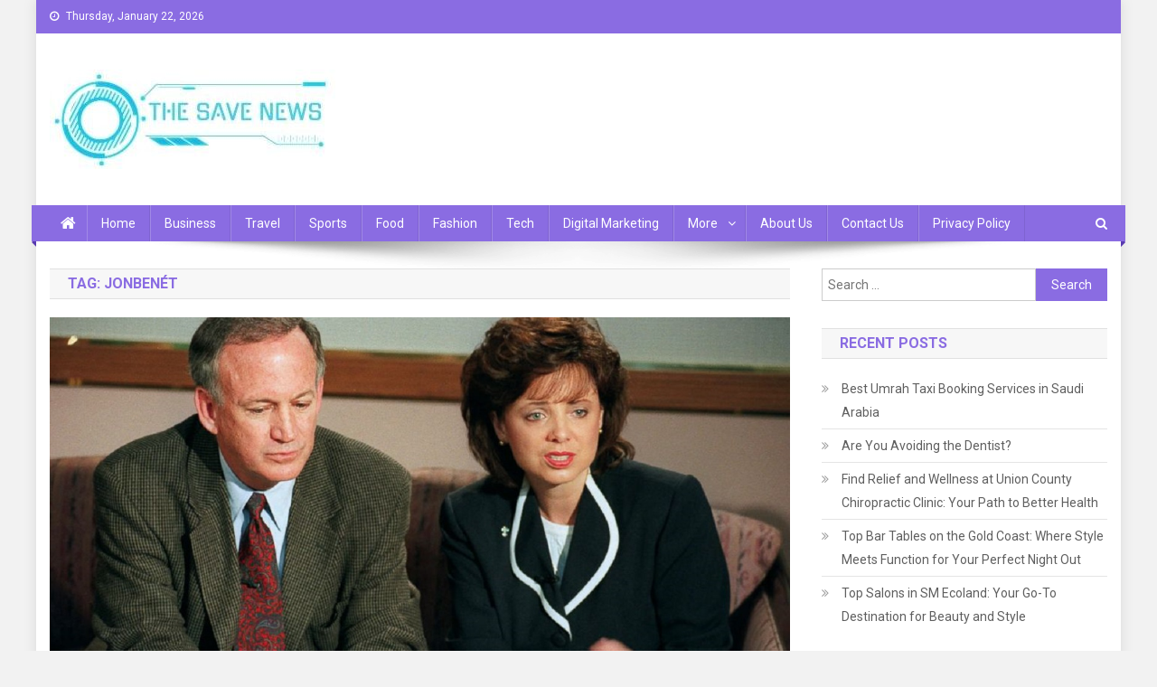

--- FILE ---
content_type: text/html; charset=UTF-8
request_url: https://thesavenews.com/tag/jonbenet/
body_size: 17385
content:
<!doctype html>
<html lang="en-US" prefix="og: https://ogp.me/ns#">
<head>
<meta charset="UTF-8">
<meta name="viewport" content="width=device-width, initial-scale=1">
<link rel="profile" href="http://gmpg.org/xfn/11">


<!-- Search Engine Optimization by Rank Math - https://rankmath.com/ -->
<title>JonBenét -</title>
<meta name="robots" content="follow, noindex"/>
<meta property="og:locale" content="en_US" />
<meta property="og:type" content="article" />
<meta property="og:title" content="JonBenét -" />
<meta property="og:url" content="https://thesavenews.com/tag/jonbenet/" />
<meta property="og:site_name" content="TheSaveNews" />
<meta name="twitter:card" content="summary_large_image" />
<meta name="twitter:title" content="JonBenét -" />
<meta name="twitter:label1" content="Posts" />
<meta name="twitter:data1" content="1" />
<script type="application/ld+json" class="rank-math-schema">{"@context":"https://schema.org","@graph":[{"@type":"Person","@id":"https://thesavenews.com/#person","name":"TheSaveNews","image":{"@type":"ImageObject","@id":"https://thesavenews.com/#logo","url":"https://thesavenews.com/wp-content/uploads/2023/10/cropped-the-150x110.jpg","contentUrl":"https://thesavenews.com/wp-content/uploads/2023/10/cropped-the-150x110.jpg","caption":"TheSaveNews","inLanguage":"en-US"}},{"@type":"WebSite","@id":"https://thesavenews.com/#website","url":"https://thesavenews.com","name":"TheSaveNews","publisher":{"@id":"https://thesavenews.com/#person"},"inLanguage":"en-US"},{"@type":"CollectionPage","@id":"https://thesavenews.com/tag/jonbenet/#webpage","url":"https://thesavenews.com/tag/jonbenet/","name":"JonBen\u00e9t -","isPartOf":{"@id":"https://thesavenews.com/#website"},"inLanguage":"en-US"}]}</script>
<!-- /Rank Math WordPress SEO plugin -->

<link rel='dns-prefetch' href='//fonts.googleapis.com' />
<link rel='dns-prefetch' href='//www.googletagmanager.com' />
<link rel="alternate" type="application/rss+xml" title=" &raquo; Feed" href="https://thesavenews.com/feed/" />
<link rel="alternate" type="application/rss+xml" title=" &raquo; Comments Feed" href="https://thesavenews.com/comments/feed/" />
<link rel="alternate" type="application/rss+xml" title=" &raquo; JonBenét Tag Feed" href="https://thesavenews.com/tag/jonbenet/feed/" />
<script type="text/javascript">
window._wpemojiSettings = {"baseUrl":"https:\/\/s.w.org\/images\/core\/emoji\/14.0.0\/72x72\/","ext":".png","svgUrl":"https:\/\/s.w.org\/images\/core\/emoji\/14.0.0\/svg\/","svgExt":".svg","source":{"concatemoji":"https:\/\/thesavenews.com\/wp-includes\/js\/wp-emoji-release.min.js?ver=6.3.2"}};
/*! This file is auto-generated */
!function(i,n){var o,s,e;function c(e){try{var t={supportTests:e,timestamp:(new Date).valueOf()};sessionStorage.setItem(o,JSON.stringify(t))}catch(e){}}function p(e,t,n){e.clearRect(0,0,e.canvas.width,e.canvas.height),e.fillText(t,0,0);var t=new Uint32Array(e.getImageData(0,0,e.canvas.width,e.canvas.height).data),r=(e.clearRect(0,0,e.canvas.width,e.canvas.height),e.fillText(n,0,0),new Uint32Array(e.getImageData(0,0,e.canvas.width,e.canvas.height).data));return t.every(function(e,t){return e===r[t]})}function u(e,t,n){switch(t){case"flag":return n(e,"\ud83c\udff3\ufe0f\u200d\u26a7\ufe0f","\ud83c\udff3\ufe0f\u200b\u26a7\ufe0f")?!1:!n(e,"\ud83c\uddfa\ud83c\uddf3","\ud83c\uddfa\u200b\ud83c\uddf3")&&!n(e,"\ud83c\udff4\udb40\udc67\udb40\udc62\udb40\udc65\udb40\udc6e\udb40\udc67\udb40\udc7f","\ud83c\udff4\u200b\udb40\udc67\u200b\udb40\udc62\u200b\udb40\udc65\u200b\udb40\udc6e\u200b\udb40\udc67\u200b\udb40\udc7f");case"emoji":return!n(e,"\ud83e\udef1\ud83c\udffb\u200d\ud83e\udef2\ud83c\udfff","\ud83e\udef1\ud83c\udffb\u200b\ud83e\udef2\ud83c\udfff")}return!1}function f(e,t,n){var r="undefined"!=typeof WorkerGlobalScope&&self instanceof WorkerGlobalScope?new OffscreenCanvas(300,150):i.createElement("canvas"),a=r.getContext("2d",{willReadFrequently:!0}),o=(a.textBaseline="top",a.font="600 32px Arial",{});return e.forEach(function(e){o[e]=t(a,e,n)}),o}function t(e){var t=i.createElement("script");t.src=e,t.defer=!0,i.head.appendChild(t)}"undefined"!=typeof Promise&&(o="wpEmojiSettingsSupports",s=["flag","emoji"],n.supports={everything:!0,everythingExceptFlag:!0},e=new Promise(function(e){i.addEventListener("DOMContentLoaded",e,{once:!0})}),new Promise(function(t){var n=function(){try{var e=JSON.parse(sessionStorage.getItem(o));if("object"==typeof e&&"number"==typeof e.timestamp&&(new Date).valueOf()<e.timestamp+604800&&"object"==typeof e.supportTests)return e.supportTests}catch(e){}return null}();if(!n){if("undefined"!=typeof Worker&&"undefined"!=typeof OffscreenCanvas&&"undefined"!=typeof URL&&URL.createObjectURL&&"undefined"!=typeof Blob)try{var e="postMessage("+f.toString()+"("+[JSON.stringify(s),u.toString(),p.toString()].join(",")+"));",r=new Blob([e],{type:"text/javascript"}),a=new Worker(URL.createObjectURL(r),{name:"wpTestEmojiSupports"});return void(a.onmessage=function(e){c(n=e.data),a.terminate(),t(n)})}catch(e){}c(n=f(s,u,p))}t(n)}).then(function(e){for(var t in e)n.supports[t]=e[t],n.supports.everything=n.supports.everything&&n.supports[t],"flag"!==t&&(n.supports.everythingExceptFlag=n.supports.everythingExceptFlag&&n.supports[t]);n.supports.everythingExceptFlag=n.supports.everythingExceptFlag&&!n.supports.flag,n.DOMReady=!1,n.readyCallback=function(){n.DOMReady=!0}}).then(function(){return e}).then(function(){var e;n.supports.everything||(n.readyCallback(),(e=n.source||{}).concatemoji?t(e.concatemoji):e.wpemoji&&e.twemoji&&(t(e.twemoji),t(e.wpemoji)))}))}((window,document),window._wpemojiSettings);
</script>
<style type="text/css">
img.wp-smiley,
img.emoji {
	display: inline !important;
	border: none !important;
	box-shadow: none !important;
	height: 1em !important;
	width: 1em !important;
	margin: 0 0.07em !important;
	vertical-align: -0.1em !important;
	background: none !important;
	padding: 0 !important;
}
</style>
	
<link rel='stylesheet' id='wp-block-library-css' href='https://thesavenews.com/wp-includes/css/dist/block-library/style.min.css?ver=6.3.2' type='text/css' media='all' />
<style id='classic-theme-styles-inline-css' type='text/css'>
/*! This file is auto-generated */
.wp-block-button__link{color:#fff;background-color:#32373c;border-radius:9999px;box-shadow:none;text-decoration:none;padding:calc(.667em + 2px) calc(1.333em + 2px);font-size:1.125em}.wp-block-file__button{background:#32373c;color:#fff;text-decoration:none}
</style>
<style id='global-styles-inline-css' type='text/css'>
body{--wp--preset--color--black: #000000;--wp--preset--color--cyan-bluish-gray: #abb8c3;--wp--preset--color--white: #ffffff;--wp--preset--color--pale-pink: #f78da7;--wp--preset--color--vivid-red: #cf2e2e;--wp--preset--color--luminous-vivid-orange: #ff6900;--wp--preset--color--luminous-vivid-amber: #fcb900;--wp--preset--color--light-green-cyan: #7bdcb5;--wp--preset--color--vivid-green-cyan: #00d084;--wp--preset--color--pale-cyan-blue: #8ed1fc;--wp--preset--color--vivid-cyan-blue: #0693e3;--wp--preset--color--vivid-purple: #9b51e0;--wp--preset--gradient--vivid-cyan-blue-to-vivid-purple: linear-gradient(135deg,rgba(6,147,227,1) 0%,rgb(155,81,224) 100%);--wp--preset--gradient--light-green-cyan-to-vivid-green-cyan: linear-gradient(135deg,rgb(122,220,180) 0%,rgb(0,208,130) 100%);--wp--preset--gradient--luminous-vivid-amber-to-luminous-vivid-orange: linear-gradient(135deg,rgba(252,185,0,1) 0%,rgba(255,105,0,1) 100%);--wp--preset--gradient--luminous-vivid-orange-to-vivid-red: linear-gradient(135deg,rgba(255,105,0,1) 0%,rgb(207,46,46) 100%);--wp--preset--gradient--very-light-gray-to-cyan-bluish-gray: linear-gradient(135deg,rgb(238,238,238) 0%,rgb(169,184,195) 100%);--wp--preset--gradient--cool-to-warm-spectrum: linear-gradient(135deg,rgb(74,234,220) 0%,rgb(151,120,209) 20%,rgb(207,42,186) 40%,rgb(238,44,130) 60%,rgb(251,105,98) 80%,rgb(254,248,76) 100%);--wp--preset--gradient--blush-light-purple: linear-gradient(135deg,rgb(255,206,236) 0%,rgb(152,150,240) 100%);--wp--preset--gradient--blush-bordeaux: linear-gradient(135deg,rgb(254,205,165) 0%,rgb(254,45,45) 50%,rgb(107,0,62) 100%);--wp--preset--gradient--luminous-dusk: linear-gradient(135deg,rgb(255,203,112) 0%,rgb(199,81,192) 50%,rgb(65,88,208) 100%);--wp--preset--gradient--pale-ocean: linear-gradient(135deg,rgb(255,245,203) 0%,rgb(182,227,212) 50%,rgb(51,167,181) 100%);--wp--preset--gradient--electric-grass: linear-gradient(135deg,rgb(202,248,128) 0%,rgb(113,206,126) 100%);--wp--preset--gradient--midnight: linear-gradient(135deg,rgb(2,3,129) 0%,rgb(40,116,252) 100%);--wp--preset--font-size--small: 13px;--wp--preset--font-size--medium: 20px;--wp--preset--font-size--large: 36px;--wp--preset--font-size--x-large: 42px;--wp--preset--spacing--20: 0.44rem;--wp--preset--spacing--30: 0.67rem;--wp--preset--spacing--40: 1rem;--wp--preset--spacing--50: 1.5rem;--wp--preset--spacing--60: 2.25rem;--wp--preset--spacing--70: 3.38rem;--wp--preset--spacing--80: 5.06rem;--wp--preset--shadow--natural: 6px 6px 9px rgba(0, 0, 0, 0.2);--wp--preset--shadow--deep: 12px 12px 50px rgba(0, 0, 0, 0.4);--wp--preset--shadow--sharp: 6px 6px 0px rgba(0, 0, 0, 0.2);--wp--preset--shadow--outlined: 6px 6px 0px -3px rgba(255, 255, 255, 1), 6px 6px rgba(0, 0, 0, 1);--wp--preset--shadow--crisp: 6px 6px 0px rgba(0, 0, 0, 1);}:where(.is-layout-flex){gap: 0.5em;}:where(.is-layout-grid){gap: 0.5em;}body .is-layout-flow > .alignleft{float: left;margin-inline-start: 0;margin-inline-end: 2em;}body .is-layout-flow > .alignright{float: right;margin-inline-start: 2em;margin-inline-end: 0;}body .is-layout-flow > .aligncenter{margin-left: auto !important;margin-right: auto !important;}body .is-layout-constrained > .alignleft{float: left;margin-inline-start: 0;margin-inline-end: 2em;}body .is-layout-constrained > .alignright{float: right;margin-inline-start: 2em;margin-inline-end: 0;}body .is-layout-constrained > .aligncenter{margin-left: auto !important;margin-right: auto !important;}body .is-layout-constrained > :where(:not(.alignleft):not(.alignright):not(.alignfull)){max-width: var(--wp--style--global--content-size);margin-left: auto !important;margin-right: auto !important;}body .is-layout-constrained > .alignwide{max-width: var(--wp--style--global--wide-size);}body .is-layout-flex{display: flex;}body .is-layout-flex{flex-wrap: wrap;align-items: center;}body .is-layout-flex > *{margin: 0;}body .is-layout-grid{display: grid;}body .is-layout-grid > *{margin: 0;}:where(.wp-block-columns.is-layout-flex){gap: 2em;}:where(.wp-block-columns.is-layout-grid){gap: 2em;}:where(.wp-block-post-template.is-layout-flex){gap: 1.25em;}:where(.wp-block-post-template.is-layout-grid){gap: 1.25em;}.has-black-color{color: var(--wp--preset--color--black) !important;}.has-cyan-bluish-gray-color{color: var(--wp--preset--color--cyan-bluish-gray) !important;}.has-white-color{color: var(--wp--preset--color--white) !important;}.has-pale-pink-color{color: var(--wp--preset--color--pale-pink) !important;}.has-vivid-red-color{color: var(--wp--preset--color--vivid-red) !important;}.has-luminous-vivid-orange-color{color: var(--wp--preset--color--luminous-vivid-orange) !important;}.has-luminous-vivid-amber-color{color: var(--wp--preset--color--luminous-vivid-amber) !important;}.has-light-green-cyan-color{color: var(--wp--preset--color--light-green-cyan) !important;}.has-vivid-green-cyan-color{color: var(--wp--preset--color--vivid-green-cyan) !important;}.has-pale-cyan-blue-color{color: var(--wp--preset--color--pale-cyan-blue) !important;}.has-vivid-cyan-blue-color{color: var(--wp--preset--color--vivid-cyan-blue) !important;}.has-vivid-purple-color{color: var(--wp--preset--color--vivid-purple) !important;}.has-black-background-color{background-color: var(--wp--preset--color--black) !important;}.has-cyan-bluish-gray-background-color{background-color: var(--wp--preset--color--cyan-bluish-gray) !important;}.has-white-background-color{background-color: var(--wp--preset--color--white) !important;}.has-pale-pink-background-color{background-color: var(--wp--preset--color--pale-pink) !important;}.has-vivid-red-background-color{background-color: var(--wp--preset--color--vivid-red) !important;}.has-luminous-vivid-orange-background-color{background-color: var(--wp--preset--color--luminous-vivid-orange) !important;}.has-luminous-vivid-amber-background-color{background-color: var(--wp--preset--color--luminous-vivid-amber) !important;}.has-light-green-cyan-background-color{background-color: var(--wp--preset--color--light-green-cyan) !important;}.has-vivid-green-cyan-background-color{background-color: var(--wp--preset--color--vivid-green-cyan) !important;}.has-pale-cyan-blue-background-color{background-color: var(--wp--preset--color--pale-cyan-blue) !important;}.has-vivid-cyan-blue-background-color{background-color: var(--wp--preset--color--vivid-cyan-blue) !important;}.has-vivid-purple-background-color{background-color: var(--wp--preset--color--vivid-purple) !important;}.has-black-border-color{border-color: var(--wp--preset--color--black) !important;}.has-cyan-bluish-gray-border-color{border-color: var(--wp--preset--color--cyan-bluish-gray) !important;}.has-white-border-color{border-color: var(--wp--preset--color--white) !important;}.has-pale-pink-border-color{border-color: var(--wp--preset--color--pale-pink) !important;}.has-vivid-red-border-color{border-color: var(--wp--preset--color--vivid-red) !important;}.has-luminous-vivid-orange-border-color{border-color: var(--wp--preset--color--luminous-vivid-orange) !important;}.has-luminous-vivid-amber-border-color{border-color: var(--wp--preset--color--luminous-vivid-amber) !important;}.has-light-green-cyan-border-color{border-color: var(--wp--preset--color--light-green-cyan) !important;}.has-vivid-green-cyan-border-color{border-color: var(--wp--preset--color--vivid-green-cyan) !important;}.has-pale-cyan-blue-border-color{border-color: var(--wp--preset--color--pale-cyan-blue) !important;}.has-vivid-cyan-blue-border-color{border-color: var(--wp--preset--color--vivid-cyan-blue) !important;}.has-vivid-purple-border-color{border-color: var(--wp--preset--color--vivid-purple) !important;}.has-vivid-cyan-blue-to-vivid-purple-gradient-background{background: var(--wp--preset--gradient--vivid-cyan-blue-to-vivid-purple) !important;}.has-light-green-cyan-to-vivid-green-cyan-gradient-background{background: var(--wp--preset--gradient--light-green-cyan-to-vivid-green-cyan) !important;}.has-luminous-vivid-amber-to-luminous-vivid-orange-gradient-background{background: var(--wp--preset--gradient--luminous-vivid-amber-to-luminous-vivid-orange) !important;}.has-luminous-vivid-orange-to-vivid-red-gradient-background{background: var(--wp--preset--gradient--luminous-vivid-orange-to-vivid-red) !important;}.has-very-light-gray-to-cyan-bluish-gray-gradient-background{background: var(--wp--preset--gradient--very-light-gray-to-cyan-bluish-gray) !important;}.has-cool-to-warm-spectrum-gradient-background{background: var(--wp--preset--gradient--cool-to-warm-spectrum) !important;}.has-blush-light-purple-gradient-background{background: var(--wp--preset--gradient--blush-light-purple) !important;}.has-blush-bordeaux-gradient-background{background: var(--wp--preset--gradient--blush-bordeaux) !important;}.has-luminous-dusk-gradient-background{background: var(--wp--preset--gradient--luminous-dusk) !important;}.has-pale-ocean-gradient-background{background: var(--wp--preset--gradient--pale-ocean) !important;}.has-electric-grass-gradient-background{background: var(--wp--preset--gradient--electric-grass) !important;}.has-midnight-gradient-background{background: var(--wp--preset--gradient--midnight) !important;}.has-small-font-size{font-size: var(--wp--preset--font-size--small) !important;}.has-medium-font-size{font-size: var(--wp--preset--font-size--medium) !important;}.has-large-font-size{font-size: var(--wp--preset--font-size--large) !important;}.has-x-large-font-size{font-size: var(--wp--preset--font-size--x-large) !important;}
.wp-block-navigation a:where(:not(.wp-element-button)){color: inherit;}
:where(.wp-block-post-template.is-layout-flex){gap: 1.25em;}:where(.wp-block-post-template.is-layout-grid){gap: 1.25em;}
:where(.wp-block-columns.is-layout-flex){gap: 2em;}:where(.wp-block-columns.is-layout-grid){gap: 2em;}
.wp-block-pullquote{font-size: 1.5em;line-height: 1.6;}
</style>
<link rel='stylesheet' id='contact-form-7-css' href='https://thesavenews.com/wp-content/plugins/contact-form-7/includes/css/styles.css?ver=5.9.8' type='text/css' media='all' />
<link rel='stylesheet' id='ez-toc-css' href='https://thesavenews.com/wp-content/plugins/easy-table-of-contents/assets/css/screen.min.css?ver=2.0.80' type='text/css' media='all' />
<style id='ez-toc-inline-css' type='text/css'>
div#ez-toc-container .ez-toc-title {font-size: 120%;}div#ez-toc-container .ez-toc-title {font-weight: 500;}div#ez-toc-container ul li , div#ez-toc-container ul li a {font-size: 95%;}div#ez-toc-container ul li , div#ez-toc-container ul li a {font-weight: 500;}div#ez-toc-container nav ul ul li {font-size: 90%;}.ez-toc-box-title {font-weight: bold; margin-bottom: 10px; text-align: center; text-transform: uppercase; letter-spacing: 1px; color: #666; padding-bottom: 5px;position:absolute;top:-4%;left:5%;background-color: inherit;transition: top 0.3s ease;}.ez-toc-box-title.toc-closed {top:-25%;}
.ez-toc-container-direction {direction: ltr;}.ez-toc-counter ul{counter-reset: item ;}.ez-toc-counter nav ul li a::before {content: counters(item, '.', decimal) '. ';display: inline-block;counter-increment: item;flex-grow: 0;flex-shrink: 0;margin-right: .2em; float: left; }.ez-toc-widget-direction {direction: ltr;}.ez-toc-widget-container ul{counter-reset: item ;}.ez-toc-widget-container nav ul li a::before {content: counters(item, '.', decimal) '. ';display: inline-block;counter-increment: item;flex-grow: 0;flex-shrink: 0;margin-right: .2em; float: left; }
</style>
<link rel='stylesheet' id='news-portal-fonts-css' href='https://fonts.googleapis.com/css?family=Roboto+Condensed%3A300italic%2C400italic%2C700italic%2C400%2C300%2C700%7CRoboto%3A300%2C400%2C400i%2C500%2C700%7CTitillium+Web%3A400%2C600%2C700%2C300&#038;subset=latin%2Clatin-ext' type='text/css' media='all' />
<link rel='stylesheet' id='font-awesome-css' href='https://thesavenews.com/wp-content/plugins/elementor/assets/lib/font-awesome/css/font-awesome.min.css?ver=4.7.0' type='text/css' media='all' />
<link rel='stylesheet' id='lightslider-style-css' href='https://thesavenews.com/wp-content/themes/news-portal/assets/library/lightslider/css/lightslider.min.css?ver=1.1.6' type='text/css' media='all' />
<link rel='stylesheet' id='news-portal-style-css' href='https://thesavenews.com/wp-content/themes/news-portal/style.css?ver=1.3.8' type='text/css' media='all' />
<link rel='stylesheet' id='news-portal-responsive-style-css' href='https://thesavenews.com/wp-content/themes/news-portal/assets/css/np-responsive.css?ver=1.3.8' type='text/css' media='all' />
<script type='text/javascript' src='https://thesavenews.com/wp-includes/js/jquery/jquery.min.js?ver=3.7.0' id='jquery-core-js'></script>
<script type='text/javascript' src='https://thesavenews.com/wp-includes/js/jquery/jquery-migrate.min.js?ver=3.4.1' id='jquery-migrate-js'></script>
<link rel="https://api.w.org/" href="https://thesavenews.com/wp-json/" /><link rel="alternate" type="application/json" href="https://thesavenews.com/wp-json/wp/v2/tags/119" /><link rel="EditURI" type="application/rsd+xml" title="RSD" href="https://thesavenews.com/xmlrpc.php?rsd" />
<meta name="generator" content="WordPress 6.3.2" />
<meta name="generator" content="Site Kit by Google 1.170.0" /><meta name="generator" content="Elementor 3.27.7; features: additional_custom_breakpoints; settings: css_print_method-external, google_font-enabled, font_display-swap">
			<style>
				.e-con.e-parent:nth-of-type(n+4):not(.e-lazyloaded):not(.e-no-lazyload),
				.e-con.e-parent:nth-of-type(n+4):not(.e-lazyloaded):not(.e-no-lazyload) * {
					background-image: none !important;
				}
				@media screen and (max-height: 1024px) {
					.e-con.e-parent:nth-of-type(n+3):not(.e-lazyloaded):not(.e-no-lazyload),
					.e-con.e-parent:nth-of-type(n+3):not(.e-lazyloaded):not(.e-no-lazyload) * {
						background-image: none !important;
					}
				}
				@media screen and (max-height: 640px) {
					.e-con.e-parent:nth-of-type(n+2):not(.e-lazyloaded):not(.e-no-lazyload),
					.e-con.e-parent:nth-of-type(n+2):not(.e-lazyloaded):not(.e-no-lazyload) * {
						background-image: none !important;
					}
				}
			</style>
			<style type="text/css" id="custom-background-css">
body.custom-background { background-color: #f2f2f2; }
</style>
	<link rel="icon" href="https://thesavenews.com/wp-content/uploads/2023/10/cropped-The-save-news-1-1-32x32.jpg" sizes="32x32" />
<link rel="icon" href="https://thesavenews.com/wp-content/uploads/2023/10/cropped-The-save-news-1-1-192x192.jpg" sizes="192x192" />
<link rel="apple-touch-icon" href="https://thesavenews.com/wp-content/uploads/2023/10/cropped-The-save-news-1-1-180x180.jpg" />
<meta name="msapplication-TileImage" content="https://thesavenews.com/wp-content/uploads/2023/10/cropped-The-save-news-1-1-270x270.jpg" />
<!--News Portal CSS -->
<style type="text/css">
.category-button.np-cat-239 a{background:#00a9e0}.category-button.np-cat-239 a:hover{background:#0077ae}.np-block-title .np-cat-239{color:#00a9e0}.category-button.np-cat-335 a{background:#00a9e0}.category-button.np-cat-335 a:hover{background:#0077ae}.np-block-title .np-cat-335{color:#00a9e0}.category-button.np-cat-234 a{background:#00a9e0}.category-button.np-cat-234 a:hover{background:#0077ae}.np-block-title .np-cat-234{color:#00a9e0}.category-button.np-cat-23 a{background:#00a9e0}.category-button.np-cat-23 a:hover{background:#0077ae}.np-block-title .np-cat-23{color:#00a9e0}.category-button.np-cat-1 a{background:#00a9e0}.category-button.np-cat-1 a:hover{background:#0077ae}.np-block-title .np-cat-1{color:#00a9e0}.category-button.np-cat-167 a{background:#00a9e0}.category-button.np-cat-167 a:hover{background:#0077ae}.np-block-title .np-cat-167{color:#00a9e0}.category-button.np-cat-168 a{background:#00a9e0}.category-button.np-cat-168 a:hover{background:#0077ae}.np-block-title .np-cat-168{color:#00a9e0}.category-button.np-cat-268 a{background:#00a9e0}.category-button.np-cat-268 a:hover{background:#0077ae}.np-block-title .np-cat-268{color:#00a9e0}.category-button.np-cat-33 a{background:#00a9e0}.category-button.np-cat-33 a:hover{background:#0077ae}.np-block-title .np-cat-33{color:#00a9e0}.category-button.np-cat-214 a{background:#00a9e0}.category-button.np-cat-214 a:hover{background:#0077ae}.np-block-title .np-cat-214{color:#00a9e0}.category-button.np-cat-76 a{background:#00a9e0}.category-button.np-cat-76 a:hover{background:#0077ae}.np-block-title .np-cat-76{color:#00a9e0}.category-button.np-cat-3 a{background:#e02495}.category-button.np-cat-3 a:hover{background:#ae0063}.np-block-title .np-cat-3{color:#e02495}.category-button.np-cat-4 a{background:#dc3433}.category-button.np-cat-4 a:hover{background:#aa0201}.np-block-title .np-cat-4{color:#dc3433}.category-button.np-cat-92 a{background:#00a9e0}.category-button.np-cat-92 a:hover{background:#0077ae}.np-block-title .np-cat-92{color:#00a9e0}.category-button.np-cat-25 a{background:#00a9e0}.category-button.np-cat-25 a:hover{background:#0077ae}.np-block-title .np-cat-25{color:#00a9e0}.category-button.np-cat-203 a{background:#00a9e0}.category-button.np-cat-203 a:hover{background:#0077ae}.np-block-title .np-cat-203{color:#00a9e0}.category-button.np-cat-159 a{background:#00a9e0}.category-button.np-cat-159 a:hover{background:#0077ae}.np-block-title .np-cat-159{color:#00a9e0}.category-button.np-cat-337 a{background:#00a9e0}.category-button.np-cat-337 a:hover{background:#0077ae}.np-block-title .np-cat-337{color:#00a9e0}.category-button.np-cat-6 a{background:#f3842a}.category-button.np-cat-6 a:hover{background:#c15200}.np-block-title .np-cat-6{color:#f3842a}.category-button.np-cat-136 a{background:#00a9e0}.category-button.np-cat-136 a:hover{background:#0077ae}.np-block-title .np-cat-136{color:#00a9e0}.category-button.np-cat-28 a{background:#00a9e0}.category-button.np-cat-28 a:hover{background:#0077ae}.np-block-title .np-cat-28{color:#00a9e0}.category-button.np-cat-8 a{background:#00a9e0}.category-button.np-cat-8 a:hover{background:#0077ae}.np-block-title .np-cat-8{color:#00a9e0}.category-button.np-cat-9 a{background:#dc3433}.category-button.np-cat-9 a:hover{background:#aa0201}.np-block-title .np-cat-9{color:#dc3433}.category-button.np-cat-26 a{background:#00a9e0}.category-button.np-cat-26 a:hover{background:#0077ae}.np-block-title .np-cat-26{color:#00a9e0}.category-button.np-cat-10 a{background:#9a22e4}.category-button.np-cat-10 a:hover{background:#6800b2}.np-block-title .np-cat-10{color:#9a22e4}.navigation .nav-links a,.bttn,button,input[type='button'],input[type='reset'],input[type='submit'],.navigation .nav-links a:hover,.bttn:hover,button,input[type='button']:hover,input[type='reset']:hover,input[type='submit']:hover,.widget_search .search-submit,.edit-link .post-edit-link,.reply .comment-reply-link,.np-top-header-wrap,.np-header-menu-wrapper,#site-navigation ul.sub-menu,#site-navigation ul.children,.np-header-menu-wrapper::before,.np-header-menu-wrapper::after,.np-header-search-wrapper .search-form-main .search-submit,.news_portal_slider .lSAction > a:hover,.news_portal_default_tabbed ul.widget-tabs li,.np-full-width-title-nav-wrap .carousel-nav-action .carousel-controls:hover,.news_portal_social_media .social-link a,.np-archive-more .np-button:hover,.error404 .page-title,#np-scrollup,.news_portal_featured_slider .slider-posts .lSAction > a:hover,div.wpforms-container-full .wpforms-form input[type='submit'],div.wpforms-container-full .wpforms-form button[type='submit'],div.wpforms-container-full .wpforms-form .wpforms-page-button,div.wpforms-container-full .wpforms-form input[type='submit']:hover,div.wpforms-container-full .wpforms-form button[type='submit']:hover,div.wpforms-container-full .wpforms-form .wpforms-page-button:hover,.widget.widget_tag_cloud a:hover{background:#8a6ce2}
.home .np-home-icon a,.np-home-icon a:hover,#site-navigation ul li:hover > a,#site-navigation ul li.current-menu-item > a,#site-navigation ul li.current_page_item > a,#site-navigation ul li.current-menu-ancestor > a,#site-navigation ul li.focus > a,.news_portal_default_tabbed ul.widget-tabs li.ui-tabs-active,.news_portal_default_tabbed ul.widget-tabs li:hover,.menu-toggle:hover,.menu-toggle:focus{background:#583ab0}
.np-header-menu-block-wrap::before,.np-header-menu-block-wrap::after{border-right-color:#583ab0}
a,a:hover,a:focus,a:active,.widget a:hover,.widget a:hover::before,.widget li:hover::before,.entry-footer a:hover,.comment-author .fn .url:hover,#cancel-comment-reply-link,#cancel-comment-reply-link:before,.logged-in-as a,.np-slide-content-wrap .post-title a:hover,#top-footer .widget a:hover,#top-footer .widget a:hover:before,#top-footer .widget li:hover:before,.news_portal_featured_posts .np-single-post .np-post-content .np-post-title a:hover,.news_portal_fullwidth_posts .np-single-post .np-post-title a:hover,.news_portal_block_posts .layout3 .np-primary-block-wrap .np-single-post .np-post-title a:hover,.news_portal_featured_posts .layout2 .np-single-post-wrap .np-post-content .np-post-title a:hover,.np-block-title,.widget-title,.page-header .page-title,.np-related-title,.np-post-meta span:hover,.np-post-meta span a:hover,.news_portal_featured_posts .layout2 .np-single-post-wrap .np-post-content .np-post-meta span:hover,.news_portal_featured_posts .layout2 .np-single-post-wrap .np-post-content .np-post-meta span a:hover,.np-post-title.small-size a:hover,#footer-navigation ul li a:hover,.entry-title a:hover,.entry-meta span a:hover,.entry-meta span:hover,.np-post-meta span:hover,.np-post-meta span a:hover,.news_portal_featured_posts .np-single-post-wrap .np-post-content .np-post-meta span:hover,.news_portal_featured_posts .np-single-post-wrap .np-post-content .np-post-meta span a:hover,.news_portal_featured_slider .featured-posts .np-single-post .np-post-content .np-post-title a:hover{color:#8a6ce2}
.navigation .nav-links a,.bttn,button,input[type='button'],input[type='reset'],input[type='submit'],.widget_search .search-submit,.np-archive-more .np-button:hover,.widget.widget_tag_cloud a:hover{border-color:#8a6ce2}
.comment-list .comment-body,.np-header-search-wrapper .search-form-main{border-top-color:#8a6ce2}
.np-header-search-wrapper .search-form-main:before{border-bottom-color:#8a6ce2}
@media (max-width:768px){#site-navigation,.main-small-navigation li.current-menu-item > .sub-toggle i{background:#8a6ce2 !important}}
.site-title a,.site-description{color:#029FB2}
</style></head>

<body class="archive tag tag-jonbenet tag-119 custom-background wp-custom-logo group-blog hfeed right-sidebar boxed_layout archive-classic elementor-default elementor-kit-9">


<div id="page" class="site">

	<a class="skip-link screen-reader-text" href="#content">Skip to content</a>

	<div class="np-top-header-wrap"><div class="mt-container">		<div class="np-top-left-section-wrapper">
			<div class="date-section">Thursday, January 22, 2026</div>
					</div><!-- .np-top-left-section-wrapper -->
		<div class="np-top-right-section-wrapper">
			<div class="mt-social-icons-wrapper"></div><!-- .mt-social-icons-wrapper -->		</div><!-- .np-top-right-section-wrapper -->
</div><!-- .mt-container --></div><!-- .np-top-header-wrap --><header id="masthead" class="site-header" role="banner"><div class="np-logo-section-wrapper"><div class="mt-container">		<div class="site-branding">

			<a href="https://thesavenews.com/" class="custom-logo-link" rel="home"><img width="316" height="110" src="https://thesavenews.com/wp-content/uploads/2023/10/cropped-the.jpg" class="custom-logo" alt="" decoding="async" srcset="https://thesavenews.com/wp-content/uploads/2023/10/cropped-the.jpg 316w, https://thesavenews.com/wp-content/uploads/2023/10/cropped-the-300x104.jpg 300w" sizes="(max-width: 316px) 100vw, 316px" /></a>
							<p class="site-title"><a href="https://thesavenews.com/" rel="home"></a></p>
						
		</div><!-- .site-branding -->
		<div class="np-header-ads-area">
			<section id="news_portal_ads_banner-1" class="widget news_portal_ads_banner"></section>		</div><!-- .np-header-ads-area -->
</div><!-- .mt-container --></div><!-- .np-logo-section-wrapper -->		<div id="np-menu-wrap" class="np-header-menu-wrapper">
			<div class="np-header-menu-block-wrap">
				<div class="mt-container">
												<div class="np-home-icon">
								<a href="https://thesavenews.com/" rel="home"> <i class="fa fa-home"> </i> </a>
							</div><!-- .np-home-icon -->
										<div class="mt-header-menu-wrap">
						<a href="javascript:void(0)" class="menu-toggle hide"><i class="fa fa-navicon"> </i> </a>
						<nav id="site-navigation" class="main-navigation" role="navigation">
							<div class="menu-top-menu-container"><ul id="primary-menu" class="menu"><li id="menu-item-716" class="menu-item menu-item-type-post_type menu-item-object-page menu-item-home menu-item-716"><a href="https://thesavenews.com/">Home</a></li>
<li id="menu-item-717" class="menu-item menu-item-type-taxonomy menu-item-object-category menu-item-717"><a href="https://thesavenews.com/category/business/">Business</a></li>
<li id="menu-item-647" class="menu-item menu-item-type-taxonomy menu-item-object-category menu-item-647"><a href="https://thesavenews.com/category/travel/">Travel</a></li>
<li id="menu-item-648" class="menu-item menu-item-type-taxonomy menu-item-object-category menu-item-648"><a href="https://thesavenews.com/category/sports/">Sports</a></li>
<li id="menu-item-649" class="menu-item menu-item-type-taxonomy menu-item-object-category menu-item-649"><a href="https://thesavenews.com/category/food/">Food</a></li>
<li id="menu-item-650" class="menu-item menu-item-type-taxonomy menu-item-object-category menu-item-650"><a href="https://thesavenews.com/category/fashion/">Fashion</a></li>
<li id="menu-item-651" class="menu-item menu-item-type-taxonomy menu-item-object-category menu-item-651"><a href="https://thesavenews.com/category/tech/">Tech</a></li>
<li id="menu-item-652" class="menu-item menu-item-type-taxonomy menu-item-object-category menu-item-652"><a href="https://thesavenews.com/category/digital-marketing/">digital marketing</a></li>
<li id="menu-item-712" class="menu-item menu-item-type-taxonomy menu-item-object-category menu-item-has-children menu-item-712"><a href="https://thesavenews.com/category/more/">More</a>
<ul class="sub-menu">
	<li id="menu-item-654" class="menu-item menu-item-type-taxonomy menu-item-object-category menu-item-654"><a href="https://thesavenews.com/category/lifestyle/">Lifestyle</a></li>
	<li id="menu-item-1164" class="menu-item menu-item-type-taxonomy menu-item-object-category menu-item-1164"><a href="https://thesavenews.com/category/home-improvement/">Home Improvement</a></li>
	<li id="menu-item-713" class="menu-item menu-item-type-taxonomy menu-item-object-category menu-item-713"><a href="https://thesavenews.com/category/real-estate/">Real Estate</a></li>
	<li id="menu-item-715" class="menu-item menu-item-type-taxonomy menu-item-object-category menu-item-715"><a href="https://thesavenews.com/category/health/">Health</a></li>
</ul>
</li>
<li id="menu-item-511" class="menu-item menu-item-type-post_type menu-item-object-page menu-item-511"><a href="https://thesavenews.com/about-me/">About Us</a></li>
<li id="menu-item-604" class="menu-item menu-item-type-post_type menu-item-object-page menu-item-604"><a href="https://thesavenews.com/contact-us/">Contact us</a></li>
<li id="menu-item-711" class="menu-item menu-item-type-post_type menu-item-object-page menu-item-711"><a href="https://thesavenews.com/privacy-policy/">Privacy Policy</a></li>
</ul></div>						</nav><!-- #site-navigation -->
					</div><!-- .mt-header-menu-wrap -->
											<div class="np-header-search-wrapper">                    
			                <span class="search-main"><a href="javascript:void(0)"><i class="fa fa-search"></i></a></span>
			                <div class="search-form-main np-clearfix">
				                <form role="search" method="get" class="search-form" action="https://thesavenews.com/">
				<label>
					<span class="screen-reader-text">Search for:</span>
					<input type="search" class="search-field" placeholder="Search &hellip;" value="" name="s" />
				</label>
				<input type="submit" class="search-submit" value="Search" />
			</form>				            </div>
						</div><!-- .np-header-search-wrapper -->
									</div>
			</div>
		</div><!-- .np-header-menu-wrapper -->
</header><!-- .site-header -->
	<div id="content" class="site-content">
		<div class="mt-container">
<div class="mt-archive-content-wrapper">

	<div id="primary" class="content-area">
		<main id="main" class="site-main" role="main">

		
			<header class="page-header">
				<h1 class="page-title">Tag: <span>JonBenét</span></h1>			</header><!-- .page-header -->

			
<article id="post-845" class="post-845 post type-post status-publish format-standard has-post-thumbnail hentry category-lifestyle tag-hustle tag-irregular-gatecrasher tag-jonbenet tag-patsy-ramsey">	

	<div class="np-article-thumb">
		<a href="https://thesavenews.com/how-to-understand-patsy-ramsey-last-words/">
			<img fetchpriority="high" width="1200" height="675" src="https://thesavenews.com/wp-content/uploads/2023/12/AP-Jon-Patsy-Ramsey-hb-161027_16x9_992.jpg" class="attachment-full size-full wp-post-image" alt="https://thesavenews.com/" decoding="async" srcset="https://thesavenews.com/wp-content/uploads/2023/12/AP-Jon-Patsy-Ramsey-hb-161027_16x9_992.jpg 1200w, https://thesavenews.com/wp-content/uploads/2023/12/AP-Jon-Patsy-Ramsey-hb-161027_16x9_992-300x169.jpg 300w, https://thesavenews.com/wp-content/uploads/2023/12/AP-Jon-Patsy-Ramsey-hb-161027_16x9_992-1024x576.jpg 1024w, https://thesavenews.com/wp-content/uploads/2023/12/AP-Jon-Patsy-Ramsey-hb-161027_16x9_992-768x432.jpg 768w" sizes="(max-width: 1200px) 100vw, 1200px" />		</a>
	</div><!-- .np-article-thumb -->

	<div class="np-archive-post-content-wrapper">

		<header class="entry-header">
			<h2 class="entry-title"><a href="https://thesavenews.com/how-to-understand-patsy-ramsey-last-words/" rel="bookmark">How to Understand Patsy Ramsey Last Words</a></h2>					<div class="entry-meta">
						<span class="posted-on"><a href="https://thesavenews.com/how-to-understand-patsy-ramsey-last-words/" rel="bookmark"><time class="entry-date published updated" datetime="2023-12-04T15:45:59+00:00">December 4, 2023</time></a></span><span class="byline"><span class="author vcard"><a class="url fn n" href="https://thesavenews.com/author/admin/">Hamza Zafar</a></span></span><span class="comments-link"><a href="https://thesavenews.com/how-to-understand-patsy-ramsey-last-words/#respond">Leave a Comment<span class="screen-reader-text"> on How to Understand Patsy Ramsey Last Words</span></a></span>					</div><!-- .entry-meta -->
					</header><!-- .entry-header -->

		<div class="entry-content">
			<p>Introduction The instance of JonBenét Ramsey, a 6-year-old belle of the ball tracked down and killed in her Stone, Colorado, home in 1996, stays perhaps the most puzzling and generally examined perplexing problem in American criminal history. Amid the continuous examinations and media examination, Patsy Ramsey, JonBenét&#8217;s mom, abandoned a few tormenting final words that [&hellip;]</p>
<span class="np-archive-more"><a href="https://thesavenews.com/how-to-understand-patsy-ramsey-last-words/" class="np-button"><i class="fa fa-arrow-circle-o-right"></i>Continue Reading</a></span>		</div><!-- .entry-content -->

		<footer class="entry-footer">
					</footer><!-- .entry-footer -->
	</div><!-- .np-archive-post-content-wrapper -->
</article><!-- #post-845 -->
		</main><!-- #main -->
	</div><!-- #primary -->

	
<aside id="secondary" class="widget-area" role="complementary">
	<section id="search-1" class="widget widget_search"><form role="search" method="get" class="search-form" action="https://thesavenews.com/">
				<label>
					<span class="screen-reader-text">Search for:</span>
					<input type="search" class="search-field" placeholder="Search &hellip;" value="" name="s" />
				</label>
				<input type="submit" class="search-submit" value="Search" />
			</form></section>
		<section id="recent-posts-1" class="widget widget_recent_entries">
		<h4 class="widget-title">Recent Posts</h4>
		<ul>
											<li>
					<a href="https://thesavenews.com/best-umrah-taxi-booking-services-in-saudi-arabia/">Best Umrah Taxi Booking Services in Saudi Arabia</a>
									</li>
											<li>
					<a href="https://thesavenews.com/are-you-avoiding-the-dentist/">Are You Avoiding the Dentist?</a>
									</li>
											<li>
					<a href="https://thesavenews.com/find-relief-and-wellness-at-union-county-chiropractic-clinic/">Find Relief and Wellness at Union County Chiropractic Clinic: Your Path to Better Health</a>
									</li>
											<li>
					<a href="https://thesavenews.com/top-bar-tables-on-the-gold-coast-where-style-meets-function-for-your-perfect-night-out/">Top Bar Tables on the Gold Coast: Where Style Meets Function for Your Perfect Night Out</a>
									</li>
											<li>
					<a href="https://thesavenews.com/top-salons-in-sm-ecoland-your-go-to-destination-for-beauty-and-style/">Top Salons in SM Ecoland: Your Go-To Destination for Beauty and Style</a>
									</li>
					</ul>

		</section><section id="archives-1" class="widget widget_archive"><h4 class="widget-title">Archives</h4>
			<ul>
					<li><a href='https://thesavenews.com/2026/01/'>January 2026</a></li>
	<li><a href='https://thesavenews.com/2025/12/'>December 2025</a></li>
	<li><a href='https://thesavenews.com/2025/11/'>November 2025</a></li>
	<li><a href='https://thesavenews.com/2025/10/'>October 2025</a></li>
	<li><a href='https://thesavenews.com/2025/09/'>September 2025</a></li>
	<li><a href='https://thesavenews.com/2025/07/'>July 2025</a></li>
	<li><a href='https://thesavenews.com/2025/05/'>May 2025</a></li>
	<li><a href='https://thesavenews.com/2025/04/'>April 2025</a></li>
	<li><a href='https://thesavenews.com/2025/01/'>January 2025</a></li>
	<li><a href='https://thesavenews.com/2024/12/'>December 2024</a></li>
	<li><a href='https://thesavenews.com/2024/11/'>November 2024</a></li>
	<li><a href='https://thesavenews.com/2024/10/'>October 2024</a></li>
	<li><a href='https://thesavenews.com/2024/09/'>September 2024</a></li>
	<li><a href='https://thesavenews.com/2024/08/'>August 2024</a></li>
	<li><a href='https://thesavenews.com/2024/06/'>June 2024</a></li>
	<li><a href='https://thesavenews.com/2024/02/'>February 2024</a></li>
	<li><a href='https://thesavenews.com/2023/12/'>December 2023</a></li>
	<li><a href='https://thesavenews.com/2023/11/'>November 2023</a></li>
	<li><a href='https://thesavenews.com/2023/10/'>October 2023</a></li>
			</ul>

			</section><section id="categories-1" class="widget widget_categories"><h4 class="widget-title">Categories</h4>
			<ul>
					<li class="cat-item cat-item-239"><a href="https://thesavenews.com/category/art/">Art</a>
</li>
	<li class="cat-item cat-item-335"><a href="https://thesavenews.com/category/auto/">Auto</a>
</li>
	<li class="cat-item cat-item-234"><a href="https://thesavenews.com/category/bikes/">Bikes</a>
</li>
	<li class="cat-item cat-item-23"><a href="https://thesavenews.com/category/business/">Business</a>
</li>
	<li class="cat-item cat-item-1"><a href="https://thesavenews.com/category/cbd/">CBD</a>
</li>
	<li class="cat-item cat-item-167"><a href="https://thesavenews.com/category/celebartiy/">Celebartiy</a>
</li>
	<li class="cat-item cat-item-168"><a href="https://thesavenews.com/category/celebrity/">Celebrity</a>
</li>
	<li class="cat-item cat-item-268"><a href="https://thesavenews.com/category/cryptocurrency/">Cryptocurrency</a>
</li>
	<li class="cat-item cat-item-33"><a href="https://thesavenews.com/category/digital-marketing/">digital marketing</a>
</li>
	<li class="cat-item cat-item-214"><a href="https://thesavenews.com/category/education/">Education</a>
</li>
	<li class="cat-item cat-item-76"><a href="https://thesavenews.com/category/entertainment/">Entertainment</a>
</li>
	<li class="cat-item cat-item-3"><a href="https://thesavenews.com/category/fashion/">Fashion</a>
</li>
	<li class="cat-item cat-item-4"><a href="https://thesavenews.com/category/food/">Food</a>
</li>
	<li class="cat-item cat-item-92"><a href="https://thesavenews.com/category/game/">Game</a>
</li>
	<li class="cat-item cat-item-25"><a href="https://thesavenews.com/category/health/">Health</a>
</li>
	<li class="cat-item cat-item-203"><a href="https://thesavenews.com/category/home-improvement/">Home Improvement</a>
</li>
	<li class="cat-item cat-item-159"><a href="https://thesavenews.com/category/interior-design/">Interior Design</a>
</li>
	<li class="cat-item cat-item-337"><a href="https://thesavenews.com/category/law/">Law</a>
</li>
	<li class="cat-item cat-item-6"><a href="https://thesavenews.com/category/lifestyle/">Lifestyle</a>
</li>
	<li class="cat-item cat-item-136"><a href="https://thesavenews.com/category/news/">News</a>
</li>
	<li class="cat-item cat-item-28"><a href="https://thesavenews.com/category/real-estate/">Real Estate</a>
</li>
	<li class="cat-item cat-item-8"><a href="https://thesavenews.com/category/sports/">Sports</a>
</li>
	<li class="cat-item cat-item-9"><a href="https://thesavenews.com/category/tech/">Tech</a>
</li>
	<li class="cat-item cat-item-26"><a href="https://thesavenews.com/category/technology/">Technology</a>
</li>
	<li class="cat-item cat-item-10"><a href="https://thesavenews.com/category/travel/">Travel</a>
</li>
			</ul>

			</section><section id="meta-1" class="widget widget_meta"><h4 class="widget-title">Meta</h4>
		<ul>
						<li><a rel="nofollow" href="https://thesavenews.com/wp-login.php">Log in</a></li>
			<li><a href="https://thesavenews.com/feed/">Entries feed</a></li>
			<li><a href="https://thesavenews.com/comments/feed/">Comments feed</a></li>

			<li><a href="https://wordpress.org/">WordPress.org</a></li>
		</ul>

		</section><section id="categories-2" class="widget widget_categories"><h4 class="widget-title">Popular Categories</h4>
			<ul>
					<li class="cat-item cat-item-239"><a href="https://thesavenews.com/category/art/">Art</a> (2)
</li>
	<li class="cat-item cat-item-335"><a href="https://thesavenews.com/category/auto/">Auto</a> (1)
</li>
	<li class="cat-item cat-item-234"><a href="https://thesavenews.com/category/bikes/">Bikes</a> (4)
</li>
	<li class="cat-item cat-item-23"><a href="https://thesavenews.com/category/business/">Business</a> (16)
</li>
	<li class="cat-item cat-item-1"><a href="https://thesavenews.com/category/cbd/">CBD</a> (5)
</li>
	<li class="cat-item cat-item-167"><a href="https://thesavenews.com/category/celebartiy/">Celebartiy</a> (3)
</li>
	<li class="cat-item cat-item-168"><a href="https://thesavenews.com/category/celebrity/">Celebrity</a> (6)
</li>
	<li class="cat-item cat-item-268"><a href="https://thesavenews.com/category/cryptocurrency/">Cryptocurrency</a> (1)
</li>
	<li class="cat-item cat-item-33"><a href="https://thesavenews.com/category/digital-marketing/">digital marketing</a> (4)
</li>
	<li class="cat-item cat-item-214"><a href="https://thesavenews.com/category/education/">Education</a> (4)
</li>
	<li class="cat-item cat-item-76"><a href="https://thesavenews.com/category/entertainment/">Entertainment</a> (30)
</li>
	<li class="cat-item cat-item-3"><a href="https://thesavenews.com/category/fashion/">Fashion</a> (11)
</li>
	<li class="cat-item cat-item-4"><a href="https://thesavenews.com/category/food/">Food</a> (13)
</li>
	<li class="cat-item cat-item-92"><a href="https://thesavenews.com/category/game/">Game</a> (7)
</li>
	<li class="cat-item cat-item-25"><a href="https://thesavenews.com/category/health/">Health</a> (11)
</li>
	<li class="cat-item cat-item-203"><a href="https://thesavenews.com/category/home-improvement/">Home Improvement</a> (3)
</li>
	<li class="cat-item cat-item-159"><a href="https://thesavenews.com/category/interior-design/">Interior Design</a> (1)
</li>
	<li class="cat-item cat-item-337"><a href="https://thesavenews.com/category/law/">Law</a> (1)
</li>
	<li class="cat-item cat-item-6"><a href="https://thesavenews.com/category/lifestyle/">Lifestyle</a> (13)
</li>
	<li class="cat-item cat-item-136"><a href="https://thesavenews.com/category/news/">News</a> (11)
</li>
	<li class="cat-item cat-item-28"><a href="https://thesavenews.com/category/real-estate/">Real Estate</a> (3)
</li>
	<li class="cat-item cat-item-8"><a href="https://thesavenews.com/category/sports/">Sports</a> (6)
</li>
	<li class="cat-item cat-item-9"><a href="https://thesavenews.com/category/tech/">Tech</a> (22)
</li>
	<li class="cat-item cat-item-26"><a href="https://thesavenews.com/category/technology/">Technology</a> (20)
</li>
	<li class="cat-item cat-item-10"><a href="https://thesavenews.com/category/travel/">Travel</a> (9)
</li>
			</ul>

			</section><section id="nav_menu-1" class="widget widget_nav_menu"><h4 class="widget-title">Categories</h4><div class="menu-top-menu-container"><ul id="menu-top-menu" class="menu"><li class="menu-item menu-item-type-post_type menu-item-object-page menu-item-home menu-item-716"><a href="https://thesavenews.com/">Home</a></li>
<li class="menu-item menu-item-type-taxonomy menu-item-object-category menu-item-717"><a href="https://thesavenews.com/category/business/">Business</a></li>
<li class="menu-item menu-item-type-taxonomy menu-item-object-category menu-item-647"><a href="https://thesavenews.com/category/travel/">Travel</a></li>
<li class="menu-item menu-item-type-taxonomy menu-item-object-category menu-item-648"><a href="https://thesavenews.com/category/sports/">Sports</a></li>
<li class="menu-item menu-item-type-taxonomy menu-item-object-category menu-item-649"><a href="https://thesavenews.com/category/food/">Food</a></li>
<li class="menu-item menu-item-type-taxonomy menu-item-object-category menu-item-650"><a href="https://thesavenews.com/category/fashion/">Fashion</a></li>
<li class="menu-item menu-item-type-taxonomy menu-item-object-category menu-item-651"><a href="https://thesavenews.com/category/tech/">Tech</a></li>
<li class="menu-item menu-item-type-taxonomy menu-item-object-category menu-item-652"><a href="https://thesavenews.com/category/digital-marketing/">digital marketing</a></li>
<li class="menu-item menu-item-type-taxonomy menu-item-object-category menu-item-has-children menu-item-712"><a href="https://thesavenews.com/category/more/">More</a>
<ul class="sub-menu">
	<li class="menu-item menu-item-type-taxonomy menu-item-object-category menu-item-654"><a href="https://thesavenews.com/category/lifestyle/">Lifestyle</a></li>
	<li class="menu-item menu-item-type-taxonomy menu-item-object-category menu-item-1164"><a href="https://thesavenews.com/category/home-improvement/">Home Improvement</a></li>
	<li class="menu-item menu-item-type-taxonomy menu-item-object-category menu-item-713"><a href="https://thesavenews.com/category/real-estate/">Real Estate</a></li>
	<li class="menu-item menu-item-type-taxonomy menu-item-object-category menu-item-715"><a href="https://thesavenews.com/category/health/">Health</a></li>
</ul>
</li>
<li class="menu-item menu-item-type-post_type menu-item-object-page menu-item-511"><a href="https://thesavenews.com/about-me/">About Us</a></li>
<li class="menu-item menu-item-type-post_type menu-item-object-page menu-item-604"><a href="https://thesavenews.com/contact-us/">Contact us</a></li>
<li class="menu-item menu-item-type-post_type menu-item-object-page menu-item-711"><a href="https://thesavenews.com/privacy-policy/">Privacy Policy</a></li>
</ul></div></section><section id="meta-2" class="widget widget_meta"><h4 class="widget-title">Meta</h4>
		<ul>
						<li><a rel="nofollow" href="https://thesavenews.com/wp-login.php">Log in</a></li>
			<li><a href="https://thesavenews.com/feed/">Entries feed</a></li>
			<li><a href="https://thesavenews.com/comments/feed/">Comments feed</a></li>

			<li><a href="https://wordpress.org/">WordPress.org</a></li>
		</ul>

		</section><section id="nav_menu-2" class="widget widget_nav_menu"><h4 class="widget-title">Categories</h4><div class="menu-categories-container"><ul id="menu-categories" class="menu"><li id="menu-item-503" class="menu-item menu-item-type-taxonomy menu-item-object-category menu-item-503"><a href="https://thesavenews.com/category/travel/">Travel</a></li>
<li id="menu-item-504" class="menu-item menu-item-type-taxonomy menu-item-object-category menu-item-504"><a href="https://thesavenews.com/category/sports/">Sports</a></li>
<li id="menu-item-506" class="menu-item menu-item-type-taxonomy menu-item-object-category menu-item-506"><a href="https://thesavenews.com/category/food/">Food</a></li>
<li id="menu-item-507" class="menu-item menu-item-type-taxonomy menu-item-object-category menu-item-507"><a href="https://thesavenews.com/category/fashion/">Fashion</a></li>
<li id="menu-item-508" class="menu-item menu-item-type-custom menu-item-object-custom menu-item-508"><a href="https://mysterythemes.com/wp-themes/news-portal-pro">Buy News Portal Pro</a></li>
</ul></div></section><section id="text-3" class="widget widget_text"><h4 class="widget-title">About</h4>			<div class="textwidget"><p><a href="https://thesavenews.com/">The Save News</a> is an excellent site for all types of information and topic specifics. We post genuine and useful content to keep our readers updated. In our daily basis articles, we cover a wide range of issues.</p>
<p><strong>Contact Us:</strong> <a href="finallite.media@gmail.com">thesavenews@</a><a href="finallite.media@gmail.com">gmail.com</a></p>
<p>&nbsp;</p>
</div>
		</section></aside><!-- #secondary -->

</div><!-- .mt-archive-content-wrapper -->


		</div><!-- .mt-container -->
	</div><!-- #content -->

	<footer id="colophon" class="site-footer" role="contentinfo">
<div id="top-footer" class="footer-widgets-wrapper footer_column_three np-clearfix">
    <div class="mt-container">
        <div class="footer-widgets-area np-clearfix">
            <div class="np-footer-widget-wrapper np-column-wrapper np-clearfix">
                <div class="np-footer-widget wow fadeInLeft" data-wow-duration="0.5s">
                    <section id="news_portal_recent_posts-4" class="widget news_portal_recent_posts">            <div class="np-recent-posts-wrapper">
                <h4 class="widget-title">Latest Posts</h4><ul>                            <li>
                                <div class="np-single-post np-clearfix">
                                    <div class="np-post-thumb">
                                        <a href="https://thesavenews.com/best-umrah-taxi-booking-services-in-saudi-arabia/">
                                            <img width="136" height="102" src="https://thesavenews.com/wp-content/uploads/2026/01/ChatGPT-Image-Jan-20-2026-03_44_36-PM-136x102.png" class="attachment-news-portal-block-thumb size-news-portal-block-thumb wp-post-image" alt="Umrah Taxi Booking" decoding="async" />                                        </a>
                                    </div><!-- .np-post-thumb -->
                                    <div class="np-post-content">
                                        <h3 class="np-post-title small-size"><a href="https://thesavenews.com/best-umrah-taxi-booking-services-in-saudi-arabia/">Best Umrah Taxi Booking Services in Saudi Arabia</a></h3>
                                        <div class="np-post-meta"><span class="posted-on"><a href="https://thesavenews.com/best-umrah-taxi-booking-services-in-saudi-arabia/" rel="bookmark"><time class="entry-date published updated" datetime="2026-01-20T10:58:44+00:00">January 20, 2026</time></a></span><span class="byline"><span class="author vcard"><a class="url fn n" href="https://thesavenews.com/author/admin/">Hamza Zafar</a></span></span></div>
                                    </div><!-- .np-post-content -->
                                </div><!-- .np-single-post -->
                            </li>
                                            <li>
                                <div class="np-single-post np-clearfix">
                                    <div class="np-post-thumb">
                                        <a href="https://thesavenews.com/are-you-avoiding-the-dentist/">
                                            <img width="136" height="102" src="https://thesavenews.com/wp-content/uploads/2025/12/The-Long-Term-Impact-of-Avoiding-the-Dentist-1-136x102.jpg" class="attachment-news-portal-block-thumb size-news-portal-block-thumb wp-post-image" alt="Are You Avoiding the Dentist?" decoding="async" />                                        </a>
                                    </div><!-- .np-post-thumb -->
                                    <div class="np-post-content">
                                        <h3 class="np-post-title small-size"><a href="https://thesavenews.com/are-you-avoiding-the-dentist/">Are You Avoiding the Dentist?</a></h3>
                                        <div class="np-post-meta"><span class="posted-on"><a href="https://thesavenews.com/are-you-avoiding-the-dentist/" rel="bookmark"><time class="entry-date published updated" datetime="2025-12-08T06:59:41+00:00">December 8, 2025</time></a></span><span class="byline"><span class="author vcard"><a class="url fn n" href="https://thesavenews.com/author/awais-guestposts-co111/">Mian Ali</a></span></span></div>
                                    </div><!-- .np-post-content -->
                                </div><!-- .np-single-post -->
                            </li>
                </ul>            </div><!-- .np-recent-posts-wrapper -->
    </section>                </div>
                                <div class="np-footer-widget wow fadeInLeft" data-woww-duration="1s">
                    <section id="tag_cloud-6" class="widget widget_tag_cloud"><h4 class="widget-title">Categories</h4><div class="tagcloud"><a href="https://thesavenews.com/category/art/" class="tag-cloud-link tag-link-239 tag-link-position-1" style="font-size: 10.117647058824pt;" aria-label="Art (2 items)">Art</a>
<a href="https://thesavenews.com/category/auto/" class="tag-cloud-link tag-link-335 tag-link-position-2" style="font-size: 8pt;" aria-label="Auto (1 item)">Auto</a>
<a href="https://thesavenews.com/category/bikes/" class="tag-cloud-link tag-link-234 tag-link-position-3" style="font-size: 12.705882352941pt;" aria-label="Bikes (4 items)">Bikes</a>
<a href="https://thesavenews.com/category/business/" class="tag-cloud-link tag-link-23 tag-link-position-4" style="font-size: 18.941176470588pt;" aria-label="Business (16 items)">Business</a>
<a href="https://thesavenews.com/category/cbd/" class="tag-cloud-link tag-link-1 tag-link-position-5" style="font-size: 13.647058823529pt;" aria-label="CBD (5 items)">CBD</a>
<a href="https://thesavenews.com/category/celebartiy/" class="tag-cloud-link tag-link-167 tag-link-position-6" style="font-size: 11.529411764706pt;" aria-label="Celebartiy (3 items)">Celebartiy</a>
<a href="https://thesavenews.com/category/celebrity/" class="tag-cloud-link tag-link-168 tag-link-position-7" style="font-size: 14.470588235294pt;" aria-label="Celebrity (6 items)">Celebrity</a>
<a href="https://thesavenews.com/category/cryptocurrency/" class="tag-cloud-link tag-link-268 tag-link-position-8" style="font-size: 8pt;" aria-label="Cryptocurrency (1 item)">Cryptocurrency</a>
<a href="https://thesavenews.com/category/digital-marketing/" class="tag-cloud-link tag-link-33 tag-link-position-9" style="font-size: 12.705882352941pt;" aria-label="digital marketing (4 items)">digital marketing</a>
<a href="https://thesavenews.com/category/education/" class="tag-cloud-link tag-link-214 tag-link-position-10" style="font-size: 12.705882352941pt;" aria-label="Education (4 items)">Education</a>
<a href="https://thesavenews.com/category/entertainment/" class="tag-cloud-link tag-link-76 tag-link-position-11" style="font-size: 22pt;" aria-label="Entertainment (30 items)">Entertainment</a>
<a href="https://thesavenews.com/category/fashion/" class="tag-cloud-link tag-link-3 tag-link-position-12" style="font-size: 17.176470588235pt;" aria-label="Fashion (11 items)">Fashion</a>
<a href="https://thesavenews.com/category/food/" class="tag-cloud-link tag-link-4 tag-link-position-13" style="font-size: 18pt;" aria-label="Food (13 items)">Food</a>
<a href="https://thesavenews.com/category/game/" class="tag-cloud-link tag-link-92 tag-link-position-14" style="font-size: 15.058823529412pt;" aria-label="Game (7 items)">Game</a>
<a href="https://thesavenews.com/category/health/" class="tag-cloud-link tag-link-25 tag-link-position-15" style="font-size: 17.176470588235pt;" aria-label="Health (11 items)">Health</a>
<a href="https://thesavenews.com/category/home-improvement/" class="tag-cloud-link tag-link-203 tag-link-position-16" style="font-size: 11.529411764706pt;" aria-label="Home Improvement (3 items)">Home Improvement</a>
<a href="https://thesavenews.com/category/interior-design/" class="tag-cloud-link tag-link-159 tag-link-position-17" style="font-size: 8pt;" aria-label="Interior Design (1 item)">Interior Design</a>
<a href="https://thesavenews.com/category/law/" class="tag-cloud-link tag-link-337 tag-link-position-18" style="font-size: 8pt;" aria-label="Law (1 item)">Law</a>
<a href="https://thesavenews.com/category/lifestyle/" class="tag-cloud-link tag-link-6 tag-link-position-19" style="font-size: 18pt;" aria-label="Lifestyle (13 items)">Lifestyle</a>
<a href="https://thesavenews.com/category/news/" class="tag-cloud-link tag-link-136 tag-link-position-20" style="font-size: 17.176470588235pt;" aria-label="News (11 items)">News</a>
<a href="https://thesavenews.com/category/real-estate/" class="tag-cloud-link tag-link-28 tag-link-position-21" style="font-size: 11.529411764706pt;" aria-label="Real Estate (3 items)">Real Estate</a>
<a href="https://thesavenews.com/category/sports/" class="tag-cloud-link tag-link-8 tag-link-position-22" style="font-size: 14.470588235294pt;" aria-label="Sports (6 items)">Sports</a>
<a href="https://thesavenews.com/category/tech/" class="tag-cloud-link tag-link-9 tag-link-position-23" style="font-size: 20.470588235294pt;" aria-label="Tech (22 items)">Tech</a>
<a href="https://thesavenews.com/category/technology/" class="tag-cloud-link tag-link-26 tag-link-position-24" style="font-size: 20pt;" aria-label="Technology (20 items)">Technology</a>
<a href="https://thesavenews.com/category/travel/" class="tag-cloud-link tag-link-10 tag-link-position-25" style="font-size: 16.235294117647pt;" aria-label="Travel (9 items)">Travel</a></div>
</section>                </div>
                                                <div class="np-footer-widget wow fadeInLeft" data-wow-duration="1.5s">
                    <section id="text-5" class="widget widget_text"><h4 class="widget-title">About</h4>			<div class="textwidget"><p><a href="https://thesavenews.com/">The Save News</a> is an excellent site for all types of information and topic specifics. We post genuine and useful content to keep our readers updated. In our daily basis articles, we cover a wide range of issues.</p>
<p>Contact us: <a href="finallite.media@gmail.com">finallite.media@gmail.com</a></p>
<p>Click here for → <a href="https://onmaxmedia.com/guest-post-site-list/"><strong>More Sites</strong></a></p>
<p>&nbsp;</p>
</div>
		</section>                </div>
                                            </div><!-- .np-footer-widget-wrapper -->
        </div><!-- .footer-widgets-area -->
    </div><!-- .mt-container -->
</div><!-- .footer-widgets-wrapper --><div class="bottom-footer np-clearfix"><div class="mt-container">		<div class="site-info">
			<span class="np-copyright-text">
				News Portal			</span>
			<span class="sep"> | </span>
			Theme: News Portal by <a href="https://mysterythemes.com/" rel="designer" target="_blank">Mystery Themes</a>.		</div><!-- .site-info -->
		<nav id="footer-navigation" class="footer-navigation" role="navigation">
					</nav><!-- #site-navigation -->
</div><!-- .mt-container --></div> <!-- bottom-footer --></footer><!-- #colophon --><div id="np-scrollup" class="animated arrow-hide"><i class="fa fa-chevron-up"></i></div></div><!-- #page -->

			<script>
				const lazyloadRunObserver = () => {
					const lazyloadBackgrounds = document.querySelectorAll( `.e-con.e-parent:not(.e-lazyloaded)` );
					const lazyloadBackgroundObserver = new IntersectionObserver( ( entries ) => {
						entries.forEach( ( entry ) => {
							if ( entry.isIntersecting ) {
								let lazyloadBackground = entry.target;
								if( lazyloadBackground ) {
									lazyloadBackground.classList.add( 'e-lazyloaded' );
								}
								lazyloadBackgroundObserver.unobserve( entry.target );
							}
						});
					}, { rootMargin: '200px 0px 200px 0px' } );
					lazyloadBackgrounds.forEach( ( lazyloadBackground ) => {
						lazyloadBackgroundObserver.observe( lazyloadBackground );
					} );
				};
				const events = [
					'DOMContentLoaded',
					'elementor/lazyload/observe',
				];
				events.forEach( ( event ) => {
					document.addEventListener( event, lazyloadRunObserver );
				} );
			</script>
			<script type='text/javascript' src='https://thesavenews.com/wp-includes/js/dist/vendor/wp-polyfill-inert.min.js?ver=3.1.2' id='wp-polyfill-inert-js'></script>
<script type='text/javascript' src='https://thesavenews.com/wp-includes/js/dist/vendor/regenerator-runtime.min.js?ver=0.13.11' id='regenerator-runtime-js'></script>
<script type='text/javascript' src='https://thesavenews.com/wp-includes/js/dist/vendor/wp-polyfill.min.js?ver=3.15.0' id='wp-polyfill-js'></script>
<script type='text/javascript' src='https://thesavenews.com/wp-includes/js/dist/hooks.min.js?ver=c6aec9a8d4e5a5d543a1' id='wp-hooks-js'></script>
<script type='text/javascript' src='https://thesavenews.com/wp-includes/js/dist/i18n.min.js?ver=7701b0c3857f914212ef' id='wp-i18n-js'></script>
<script id="wp-i18n-js-after" type="text/javascript">
wp.i18n.setLocaleData( { 'text direction\u0004ltr': [ 'ltr' ] } );
</script>
<script type='text/javascript' src='https://thesavenews.com/wp-content/plugins/contact-form-7/includes/swv/js/index.js?ver=5.9.8' id='swv-js'></script>
<script type='text/javascript' id='contact-form-7-js-extra'>
/* <![CDATA[ */
var wpcf7 = {"api":{"root":"https:\/\/thesavenews.com\/wp-json\/","namespace":"contact-form-7\/v1"},"cached":"1"};
/* ]]> */
</script>
<script type='text/javascript' src='https://thesavenews.com/wp-content/plugins/contact-form-7/includes/js/index.js?ver=5.9.8' id='contact-form-7-js'></script>
<script type='text/javascript' id='ez-toc-scroll-scriptjs-js-extra'>
/* <![CDATA[ */
var eztoc_smooth_local = {"scroll_offset":"0","add_request_uri":"","add_self_reference_link":""};
/* ]]> */
</script>
<script type='text/javascript' src='https://thesavenews.com/wp-content/plugins/easy-table-of-contents/assets/js/smooth_scroll.min.js?ver=2.0.80' id='ez-toc-scroll-scriptjs-js'></script>
<script type='text/javascript' src='https://thesavenews.com/wp-content/plugins/easy-table-of-contents/vendor/js-cookie/js.cookie.min.js?ver=2.2.1' id='ez-toc-js-cookie-js'></script>
<script type='text/javascript' src='https://thesavenews.com/wp-content/plugins/easy-table-of-contents/vendor/sticky-kit/jquery.sticky-kit.min.js?ver=1.9.2' id='ez-toc-jquery-sticky-kit-js'></script>
<script type='text/javascript' id='ez-toc-js-js-extra'>
/* <![CDATA[ */
var ezTOC = {"smooth_scroll":"1","visibility_hide_by_default":"","scroll_offset":"0","fallbackIcon":"<span class=\"\"><span class=\"eztoc-hide\" style=\"display:none;\">Toggle<\/span><span class=\"ez-toc-icon-toggle-span\"><svg style=\"fill: #999;color:#999\" xmlns=\"http:\/\/www.w3.org\/2000\/svg\" class=\"list-377408\" width=\"20px\" height=\"20px\" viewBox=\"0 0 24 24\" fill=\"none\"><path d=\"M6 6H4v2h2V6zm14 0H8v2h12V6zM4 11h2v2H4v-2zm16 0H8v2h12v-2zM4 16h2v2H4v-2zm16 0H8v2h12v-2z\" fill=\"currentColor\"><\/path><\/svg><svg style=\"fill: #999;color:#999\" class=\"arrow-unsorted-368013\" xmlns=\"http:\/\/www.w3.org\/2000\/svg\" width=\"10px\" height=\"10px\" viewBox=\"0 0 24 24\" version=\"1.2\" baseProfile=\"tiny\"><path d=\"M18.2 9.3l-6.2-6.3-6.2 6.3c-.2.2-.3.4-.3.7s.1.5.3.7c.2.2.4.3.7.3h11c.3 0 .5-.1.7-.3.2-.2.3-.5.3-.7s-.1-.5-.3-.7zM5.8 14.7l6.2 6.3 6.2-6.3c.2-.2.3-.5.3-.7s-.1-.5-.3-.7c-.2-.2-.4-.3-.7-.3h-11c-.3 0-.5.1-.7.3-.2.2-.3.5-.3.7s.1.5.3.7z\"\/><\/svg><\/span><\/span>","chamomile_theme_is_on":""};
/* ]]> */
</script>
<script type='text/javascript' src='https://thesavenews.com/wp-content/plugins/easy-table-of-contents/assets/js/front.min.js?ver=2.0.80-1767170909' id='ez-toc-js-js'></script>
<script type='text/javascript' src='https://thesavenews.com/wp-content/themes/news-portal/assets/js/navigation.js?ver=1.3.8' id='news-portal-navigation-js'></script>
<script type='text/javascript' src='https://thesavenews.com/wp-content/themes/news-portal/assets/library/sticky/jquery.sticky.js?ver=20150416' id='jquery-sticky-js'></script>
<script type='text/javascript' src='https://thesavenews.com/wp-content/themes/news-portal/assets/js/skip-link-focus-fix.js?ver=1.3.8' id='news-portal-skip-link-focus-fix-js'></script>
<script type='text/javascript' src='https://thesavenews.com/wp-content/themes/news-portal/assets/library/lightslider/js/lightslider.min.js?ver=1.1.6' id='lightslider-js'></script>
<script type='text/javascript' src='https://thesavenews.com/wp-includes/js/jquery/ui/core.min.js?ver=1.13.2' id='jquery-ui-core-js'></script>
<script type='text/javascript' src='https://thesavenews.com/wp-includes/js/jquery/ui/tabs.min.js?ver=1.13.2' id='jquery-ui-tabs-js'></script>
<script type='text/javascript' src='https://thesavenews.com/wp-content/themes/news-portal/assets/library/sticky/theia-sticky-sidebar.min.js?ver=1.7.0' id='theia-sticky-sidebar-js'></script>
<script type='text/javascript' id='news-portal-custom-script-js-extra'>
/* <![CDATA[ */
var mtObject = {"menu_sticky":"show","inner_sticky":"show","front_sticky":"show"};
/* ]]> */
</script>
<script type='text/javascript' src='https://thesavenews.com/wp-content/themes/news-portal/assets/js/np-custom-scripts.js?ver=1.3.8' id='news-portal-custom-script-js'></script>

</body>
</html>

<!-- Page cached by LiteSpeed Cache 7.7 on 2026-01-22 15:22:10 -->